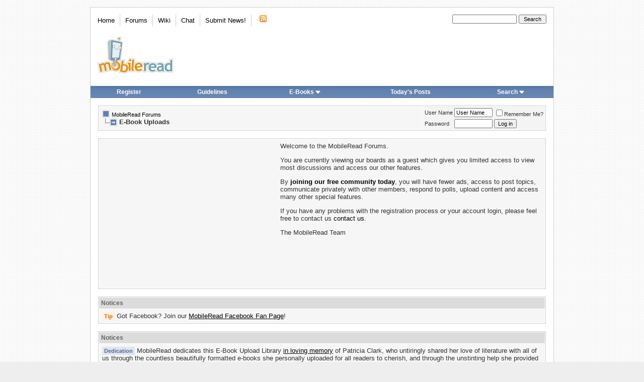

--- FILE ---
content_type: text/html; charset=ISO-8859-1
request_url: https://www.mobileread.com/forums/ebooks.php?s=daad8fea03f4a91f378f3bede7c503ed&do=getall&order=asc&sort=dateline&page=1188
body_size: 13219
content:
<!DOCTYPE html PUBLIC "-//W3C//DTD XHTML 1.0 Transitional//EN" "http://www.w3.org/TR/xhtml1/DTD/xhtml1-transitional.dtd">
<html dir="ltr" lang="en">
<head>
	<title>MobileRead Forums - E-Book Uploads</title>
<meta http-equiv="Content-Type" content="text/html; charset=ISO-8859-1" />
<link rel="publisher" href="https://plus.google.com/+mobileread" />

<meta name="keywords" content="MobileRead, ebooks, e-books, ebook, e-books, electronic books, free ebooks, e-book forum, Sony Portable Reader, Sony Reader, Sony PRS, PRS505, PRS-505, Sony Reader Forum, Amazon Kindle, Kindle, Amazon Kindle Forum, iLiad, iRex iLiad, iRex iLiad Forum, Bookeen, Cybook Bookeen, Jinke, HanLin, EInk, E-Ink, E-Paper, EPaper, PVI, PDF Viewer, Mobipocket, Adobe, MS Reader, DRM" />
<meta name="description" content="MobileRead - the resource for mobile geeks seeking information and advice for keeping their gadgets happy." />


<!-- CSS Stylesheet -->

<style type="text/css">@import url("https://www2.mobileread.com/c/vbulletin_css/style-1614546324-17.css");</style>

<link rel="stylesheet" type="text/css" href="https://www2.mobileread.com/c/vbulletin_important.css?v=385" />


<!-- / CSS Stylesheet -->

<script type="text/javascript" src="https://ajax.googleapis.com/ajax/libs/yui/2.9.0/build/yahoo-dom-event/yahoo-dom-event.js?v=385" integrity="sha256-NOS+kuxbCA+ohh7DGreL9juq07IkK1l1o43o0oB4V6o=" crossorigin="anonymous"></script>
<script type="text/javascript" src="https://ajax.googleapis.com/ajax/libs/yui/2.9.0/build/connection/connection-min.js?v=385" integrity="sha256-wSh638HGdh3LQiHjQhE5gb/PYGfg9lrb9BdnT16D2k0=" crossorigin="anonymous"></script>

<script type="text/javascript">
<!--
var SESSIONURL = "s=b41e5f0f4fdb9d480ef07c43690dc904&";
var SECURITYTOKEN = "guest";
var IMGDIR_MISC = "https://www2.mobileread.com/i/mr/misc";
var vb_disable_ajax = parseInt("0", 10);
// -->
</script>
<script type="text/javascript" src="https://www2.mobileread.com/c/vbulletin_global.js?v=385"></script>
<script type="text/javascript" src="https://www2.mobileread.com/c/vbulletin_menu.js?v=385"></script>


<link rel="alternate" type="application/rss+xml" title="MobileRead Forums RSS Feed" href="https://www.mobileread.com/feeds/front.xml" />


<link rel="shortcut icon" type="image/x-icon" href="https://www2.mobileread.com/i/favicon.ico" />
<link rel="search" type="application/opensearchdescription+xml" href="https://www.mobileread.com/static/search.xml" title="MobileRead" />









<link rel="alternate" type="application/rss+xml" title="MobileRead Latest E-Books" href="https://www.mobileread.com/feeds/ebooks.xml" />
</head>
<body>
<!-- content table -->

<div id="container" class="tborder" style="width: 920px;">
	<div class="header_container">
		<div class="header">
			<a name="top"></a>
			<!-- logo -->
			<a href="https://www.mobileread.com?s=b41e5f0f4fdb9d480ef07c43690dc904"><img id="logo_image" width="150" height="73" border="0" alt="MobileRead Forums" src="https://www2.mobileread.com/i/mr/misc/logo.png" title="MobileRead Forums"/></a>
			<!-- /logo -->

			<!-- topnav -->
			<ul class="top_menu_left">
				<li class="first"><a href="https://www.mobileread.com">Home</a></li><li><a href="https://www.mobileread.com/forums/">Forums</a></li><li><a href="https://wiki.mobileread.com">Wiki</a></li><li><a href="https://irc.mr.gd/">Chat</a></li><li><a href="sendmessage.php?s=b41e5f0f4fdb9d480ef07c43690dc904??s=b41e5f0f4fdb9d480ef07c43690dc904">Submit News!</a></li>

				<li class="last"><a href="https://www.mobileread.com/feeds/front.xml"><img src="https://www2.mobileread.com/i/mr/misc/rss.gif" border="0" width="18" height="16" alt="MobileRead RSS Feed" /></a></li>

			</ul>

			<ul class="top_menu_right">
			<li>
				<form action="search.php" method="post">
				<input type="hidden" name="do" value="process" />
				<input type="hidden" name="showposts" value="0" />
				<input type="hidden" name="childforums" value="1" />
				<input type="hidden" name="securitytoken" value="guest" />
				<input type="hidden" name="s" value="" />
				<input type="text" class="button" name="query" size="20" style="width:120px" />
				<input name="search" value="Search" type="submit" class="button" style="width: 5em;" />
				</form>
			</li>
			</ul>
			<!-- /topnav -->
		</div>

		<!-- nav buttons bar -->
		<table cellpadding="0" cellspacing="0" border="0" width="100%" align="center" style="height:24px;">
		<tr align="center">
			
			
				<td class="vbmenu_control"><a href="register.php?s=b41e5f0f4fdb9d480ef07c43690dc904" rel="nofollow">Register</a></td>
				<td class="vbmenu_control"><a href="faq.php?s=b41e5f0f4fdb9d480ef07c43690dc904&amp;faq=vb_faq#faq_posting_guidelines" rel="nofollow">Guidelines</a></td>
			
			
			
				<td class="vbmenu_control"><a id="navbar_ebooks" href="ebooks.php??s=b41e5f0f4fdb9d480ef07c43690dc904order=desc&amp;sort=dateline">E-Books</a> <script type="text/javascript"> vbmenu_register("navbar_ebooks"); </script></td>
				
					
					<td class="vbmenu_control"><a href="search.php?s=b41e5f0f4fdb9d480ef07c43690dc904&amp;do=getdaily" accesskey="2">Today's Posts</a></td>
					
					<td class="vbmenu_control"><a id="navbar_search" href="search.php?s=b41e5f0f4fdb9d480ef07c43690dc904" accesskey="4" rel="nofollow">Search</a> <script type="text/javascript"> vbmenu_register("navbar_search"); </script></td>
				
			    
			    
			
			
			
			</tr>
		</table>
		<br />
		<!-- / nav buttons bar -->
	</div>




<!-- open content container -->

<div align="center">
	<div class="page" style="width:920px; text-align:left">
		<div style="padding:0px 15px 0px 15px" align="left">


<!-- breadcrumb, login, pm info -->
<table class="tborder" cellpadding="6" cellspacing="1" border="0" width="100%" align="center">
<tr>
	<td class="alt1" width="100%">
		
			<table cellpadding="0" cellspacing="0" border="0">
			<tr valign="bottom">
				<td><a href="#" onclick="history.back(1); return false;"><img src="https://www2.mobileread.com/i/mr/misc/navbits_start.gif" alt="Go Back" border="0" /></a></td>
				<td>&nbsp;</td>
				<td width="100%"><span class="navbar"><a href="index.php?s=b41e5f0f4fdb9d480ef07c43690dc904" accesskey="1">MobileRead Forums</a></span> </td>
			</tr>
			<tr>
				<td class="navbar" style="font-size:10pt; padding-top:1px" colspan="3"><a href="/forums/ebooks.php?s=daad8fea03f4a91f378f3bede7c503ed&amp;do=getall&amp;order=asc&amp;sort=dateline&amp;page=1188"><img class="inlineimg" src="https://www2.mobileread.com/i/mr/misc/navbits_finallink_ltr.gif" alt="Reload this Page" border="0" /></a> <strong>
	E-Book Uploads

</strong></td>
			</tr>
			</table>
		
	</td>

	<td class="alt2" nowrap="nowrap" style="padding:0px">
		<!-- login form -->
		<form action="login.php?do=login" method="post" onsubmit="md5hash(vb_login_password, vb_login_md5password, vb_login_md5password_utf, 0)">
		<script type="text/javascript" src="https://www2.mobileread.com/c/vbulletin_md5.js?v=385"></script>
		<table cellpadding="0" cellspacing="3" border="0">
		<tr>
			<td class="smallfont" style="white-space: nowrap;"><label for="navbar_username">User Name</label></td>
			<td><input type="text" class="bginput" style="font-size: 11px" name="vb_login_username" id="navbar_username" size="10" accesskey="u" tabindex="101" value="User Name" onfocus="if (this.value == 'User Name') this.value = '';" /></td>
			<td class="smallfont" nowrap="nowrap"><label for="cb_cookieuser_navbar"><input type="checkbox" name="cookieuser" value="1" tabindex="103" id="cb_cookieuser_navbar" accesskey="c" />Remember Me?</label></td>
		</tr>
		<tr>
			<td class="smallfont"><label for="navbar_password">Password</label></td>
			<td><input type="password" class="bginput" style="font-size: 11px" name="vb_login_password" id="navbar_password" size="10" tabindex="102" /></td>
			<td><input type="submit" class="button" value="Log in" tabindex="104" title="Enter your username and password in the boxes provided to login, or click the 'register' button to create a profile for yourself." accesskey="s" /></td>
		</tr>
		</table>
		<input type="hidden" name="s" value="b41e5f0f4fdb9d480ef07c43690dc904" />
		<input type="hidden" name="securitytoken" value="guest" />
		<input type="hidden" name="do" value="login" />
		<input type="hidden" name="vb_login_md5password" />
		<input type="hidden" name="vb_login_md5password_utf" />
		</form>
		<!-- / login form -->
	</td>

</tr>
</table>
<!-- / breadcrumb, login, pm info -->

<br />

<!-- google_ad_section_start(weight=ignore) -->


	
	
	
	
		<!-- guest welcome message -->
		<table class="tborder guest_notice" cellpadding="6" cellspacing="1" border="0" width="100%" align="center">
		<tr> 
			<td class="alt1">


				<div style='width:336px; height:280px; float: left; margin: 0px 14px 4px 4px;'>
				<script async src="//pagead2.googlesyndication.com/pagead/js/adsbygoogle.js"></script>
				<!-- MR_Forums_ATF_Welcome_l -->
				<ins class="adsbygoogle"
				     style="display:inline-block;width:336px;height:280px"
				     data-ad-client="ca-pub-0096032782368541"
				     data-ad-slot="6449231754"></ins>
				<script>
				(adsbygoogle = window.adsbygoogle || []).push({});
				</script>
				</div>

				Welcome to the MobileRead Forums. <p>You are currently viewing our boards as a guest which gives you limited access to view most discussions and access our other features.</p><p>By <a href="register.php?s=b41e5f0f4fdb9d480ef07c43690dc904&amp;"><strong>joining our free community today</strong></a>, you will have fewer ads, access to post topics, communicate privately with other members, respond to polls, upload content and access many other special features.</p><p>If you have any problems with the registration process or your account login, please feel free to contact us <a href="sendmessage.phps=b41e5f0f4fdb9d480ef07c43690dc904&amp;">contact us</a>.</p><p>The MobileRead Team</p>		
			</td>
		</tr>
		</table>
		<br />
		<!-- / guest welcome message -->
	
	


<!-- google_ad_section_end -->	


<form action="profile.php?do=dismissnotice" method="post" id="notices">
<input type="hidden" name="do" value="dismissnotice" />
<input type="hidden" name="securitytoken" value="guest" />
<input type="hidden" id="dismiss_notice_hidden" name="dismiss_noticeid" value="" />
<input type="hidden" name="url" value="/forums/ebooks.php?do=getall&amp;order=asc&amp;sort=dateline&amp;page=1188" />
	<table class="tborder" cellpadding="6" cellspacing="1" border="0" width="100%" align="center">
	<tr>
		<td class="thead">Notices</td>
	</tr>
	<tr>
		<td class="alt1">
			<div class="navbar_notice" id="navbar_notice_12">
	<span class="prefix clementine">Tip</span> Got Facebook? Join our <a style="text-decoration: underline;" href="http://www.facebook.com/mobileread">MobileRead Facebook Fan Page</a>!
</div>
		</td>
	</tr>
	</table>
	<br />
</form>





<!-- NAVBAR POPUP MENUS -->

	

	<div class="vbmenu_popup" id="navbar_ebooks_menu" style="display:none;margin-top:3px">
		<table cellpadding="4" cellspacing="1" border="0">
		<tr><td class="thead">Latest Uploads</td></tr>
		<tr><td class="vbmenu_option"><a href="ebooks.php?order=desc&amp;sort=dateline">Browse Latest Uploads</a></td></tr>
		<tr><td class="vbmenu_option"><a href="https://www.mobileread.com/feeds/ebooks.xml">Latest Uploads (Feed)</a></td></tr>
		<tr><td class="vbmenu_option"><a href="https://www.mobileread.com/mobiguide">Kindle Download Guide</a></td></tr>
		<tr><td class="thead">Formats</td></tr>
		<tr><td class="vbmenu_option"><a href="ebooks.php?forumid=128">Kindle (MOBI)</a></td></tr>
		<tr><td class="vbmenu_option"><a href="ebooks.php?forumid=126">Sony BBeB (LRF)</a></td></tr>
		<tr><td class="vbmenu_option"><a href="ebooks.php?forumid=130">ePub (EPUB)</a></td></tr>
		<tr><td class="vbmenu_option"><a href="ebooks.php?forumid=153">eBookwise (IMP)</a></td></tr>
		<tr><td class="vbmenu_option"><a href="ebooks.php?forumid=138">Miscellaneous</a></td></tr>
		</table>
	</div>

	
	<!-- header quick search form -->
	<div class="vbmenu_popup" id="navbar_search_menu" style="display:none;margin-top:3px" align="left">
		<table cellpadding="4" cellspacing="1" border="0">
		<tr>
			<td class="thead">Search Forums</td>
		</tr>
		<tr>
			<td class="vbmenu_option" title="nohilite">
				<form action="search.php?do=process" method="post">

					<input type="hidden" name="do" value="process" />
					<input type="hidden" name="quicksearch" value="1" />
					<input type="hidden" name="childforums" value="1" />
					<input type="hidden" name="exactname" value="1" />
					<input type="hidden" name="s" value="b41e5f0f4fdb9d480ef07c43690dc904" />
					<input type="hidden" name="securitytoken" value="guest" />
					<input type="text" class="bginput" name="query" size="25" tabindex="1001" />
					<input type="submit" class="button" value="Go" tabindex="1004" />
					<div style="margin-top:6px">
						<label for="rb_nb_sp0"><input type="radio" name="showposts" value="0" id="rb_nb_sp0" tabindex="1002" checked="checked" />Show Threads</label>
						&nbsp;
						<label for="rb_nb_sp1"><input type="radio" name="showposts" value="1" id="rb_nb_sp1" tabindex="1003" />Show Posts</label>
					</div>
				</form>
			</td>
		</tr>

		
		<tr>
			<td class="vbmenu_option"><a href="search.php?s=b41e5f0f4fdb9d480ef07c43690dc904" accesskey="4" rel="nofollow">Advanced Search</a></td>
		</tr>
		
<tr>
        <td class="vbmenu_option">
                <a href="asearch.php" rel="nofollow">Attachment Search</a>
        </td>
</tr>

		</table>
	</div>
	<!-- / header quick search form -->
	

	
<!-- / NAVBAR POPUP MENUS -->

<!-- PAGENAV POPUP -->
	<div class="vbmenu_popup" id="navbar_posts_menu" style="display:none;margin-top:3px">
		<table cellpadding="4" cellspacing="1" border="0">
		<tr><td class="thead">Find New Posts</td></tr>
		<tr><td class="vbmenu_option"><a href="search.php?s=b41e5f0f4fdb9d480ef07c43690dc904&amp;do=getnew" accesskey="2">All New Posts</a></td></tr>
		<tr><td class="vbmenu_option"><a href="search.php?s=b41e5f0f4fdb9d480ef07c43690dc904&amp;do=getnew&amp;exclude=126,128,130,138,153" accesskey="2">- w/o E-Book Uploads</a></td></tr>
		<tr><td class="vbmenu_option"><a href="search.php?s=b41e5f0f4fdb9d480ef07c43690dc904&amp;do=getdaily&amp;days=1">Last 24 Hours</a></td></tr>
		<tr><td class="vbmenu_option"><a href="search.php?s=b41e5f0f4fdb9d480ef07c43690dc904&amp;do=getdaily&amp;days=2">Last 2 Days</a></td></tr>
		<tr><td class="vbmenu_option"><a href="search.php?s=b41e5f0f4fdb9d480ef07c43690dc904&amp;do=getdaily&amp;days=5">Last 5 Days</a></td></tr>
		<tr><td class="vbmenu_option"><a href="search.php?s=b41e5f0f4fdb9d480ef07c43690dc904&amp;do=finduser&userid=0">Your Posts</a></td></tr>
		
		</table>
	</div>
	
	<div class="vbmenu_popup" id="pagenav_menu" style="display:none">
		<table cellpadding="4" cellspacing="1" border="0">
		<tr>
			<td class="thead" nowrap="nowrap">Go to Page...</td>
		</tr>
		<tr>
			<td class="vbmenu_option" title="nohilite">
			<form action="index.php" method="get" onsubmit="return this.gotopage()" id="pagenav_form">
				<input type="text" class="bginput" id="pagenav_itxt" style="font-size:11px" size="4" />
				<input type="button" class="button" id="pagenav_ibtn" value="Go" />
			</form>
			</td>
		</tr>
		</table>
	</div>
<!-- / PAGENAV POPUP -->





    
    
    



<table class="tborder" cellpadding="6" cellspacing="1" border="0" width="100%" align="center">
<tr>
	<td class="thead">Notices</td>
</tr>
<tr>
	<td class="alt1">
		<div class="navbar_notice" id="navbar_notice_22">
		<span class="prefix waikawagray">Dedication</span>  MobileRead dedicates this E-Book Upload Library <a style="text-decoration: underline;" href="https://www.mobileread.com/forums/showthread.php?t=97518">in loving memory</a> of Patricia Clark, who untiringly shared her love of literature with all of us through the countless beautifully formatted e-books she personally uploaded for all readers to cherish, and through the unstinting help she provided to all who joined with her in this endeavor.
		</div>
	</td>
</tr>
</table>
<br />


<table class="tborder" cellpadding="6" cellspacing="1" border="0" width="100%" align="center">
<tr align="center">
	
<td class="alt2" width="3%"><a href="ebooks.php?s=b41e5f0f4fdb9d480ef07c43690dc904&amp;ltr=%23&amp;pp=0&amp;genreid=&amp;sort=dateline&amp;order=asc&amp;forumid=0">#</a></td>


<td class="alt2" width="3%"><a href="ebooks.php?s=b41e5f0f4fdb9d480ef07c43690dc904&amp;ltr=A&amp;pp=0&amp;genreid=&amp;sort=dateline&amp;order=asc&amp;forumid=0">A</a></td>


<td class="alt2" width="3%"><a href="ebooks.php?s=b41e5f0f4fdb9d480ef07c43690dc904&amp;ltr=B&amp;pp=0&amp;genreid=&amp;sort=dateline&amp;order=asc&amp;forumid=0">B</a></td>


<td class="alt2" width="3%"><a href="ebooks.php?s=b41e5f0f4fdb9d480ef07c43690dc904&amp;ltr=C&amp;pp=0&amp;genreid=&amp;sort=dateline&amp;order=asc&amp;forumid=0">C</a></td>


<td class="alt2" width="3%"><a href="ebooks.php?s=b41e5f0f4fdb9d480ef07c43690dc904&amp;ltr=D&amp;pp=0&amp;genreid=&amp;sort=dateline&amp;order=asc&amp;forumid=0">D</a></td>


<td class="alt2" width="3%"><a href="ebooks.php?s=b41e5f0f4fdb9d480ef07c43690dc904&amp;ltr=E&amp;pp=0&amp;genreid=&amp;sort=dateline&amp;order=asc&amp;forumid=0">E</a></td>


<td class="alt2" width="3%"><a href="ebooks.php?s=b41e5f0f4fdb9d480ef07c43690dc904&amp;ltr=F&amp;pp=0&amp;genreid=&amp;sort=dateline&amp;order=asc&amp;forumid=0">F</a></td>


<td class="alt2" width="3%"><a href="ebooks.php?s=b41e5f0f4fdb9d480ef07c43690dc904&amp;ltr=G&amp;pp=0&amp;genreid=&amp;sort=dateline&amp;order=asc&amp;forumid=0">G</a></td>


<td class="alt2" width="3%"><a href="ebooks.php?s=b41e5f0f4fdb9d480ef07c43690dc904&amp;ltr=H&amp;pp=0&amp;genreid=&amp;sort=dateline&amp;order=asc&amp;forumid=0">H</a></td>


<td class="alt2" width="3%"><a href="ebooks.php?s=b41e5f0f4fdb9d480ef07c43690dc904&amp;ltr=I&amp;pp=0&amp;genreid=&amp;sort=dateline&amp;order=asc&amp;forumid=0">I</a></td>


<td class="alt2" width="3%"><a href="ebooks.php?s=b41e5f0f4fdb9d480ef07c43690dc904&amp;ltr=J&amp;pp=0&amp;genreid=&amp;sort=dateline&amp;order=asc&amp;forumid=0">J</a></td>


<td class="alt2" width="3%"><a href="ebooks.php?s=b41e5f0f4fdb9d480ef07c43690dc904&amp;ltr=K&amp;pp=0&amp;genreid=&amp;sort=dateline&amp;order=asc&amp;forumid=0">K</a></td>


<td class="alt2" width="3%"><a href="ebooks.php?s=b41e5f0f4fdb9d480ef07c43690dc904&amp;ltr=L&amp;pp=0&amp;genreid=&amp;sort=dateline&amp;order=asc&amp;forumid=0">L</a></td>


<td class="alt2" width="3%"><a href="ebooks.php?s=b41e5f0f4fdb9d480ef07c43690dc904&amp;ltr=M&amp;pp=0&amp;genreid=&amp;sort=dateline&amp;order=asc&amp;forumid=0">M</a></td>


<td class="alt2" width="3%"><a href="ebooks.php?s=b41e5f0f4fdb9d480ef07c43690dc904&amp;ltr=N&amp;pp=0&amp;genreid=&amp;sort=dateline&amp;order=asc&amp;forumid=0">N</a></td>


<td class="alt2" width="3%"><a href="ebooks.php?s=b41e5f0f4fdb9d480ef07c43690dc904&amp;ltr=O&amp;pp=0&amp;genreid=&amp;sort=dateline&amp;order=asc&amp;forumid=0">O</a></td>


<td class="alt2" width="3%"><a href="ebooks.php?s=b41e5f0f4fdb9d480ef07c43690dc904&amp;ltr=P&amp;pp=0&amp;genreid=&amp;sort=dateline&amp;order=asc&amp;forumid=0">P</a></td>


<td class="alt2" width="3%"><a href="ebooks.php?s=b41e5f0f4fdb9d480ef07c43690dc904&amp;ltr=Q&amp;pp=0&amp;genreid=&amp;sort=dateline&amp;order=asc&amp;forumid=0">Q</a></td>


<td class="alt2" width="3%"><a href="ebooks.php?s=b41e5f0f4fdb9d480ef07c43690dc904&amp;ltr=R&amp;pp=0&amp;genreid=&amp;sort=dateline&amp;order=asc&amp;forumid=0">R</a></td>


<td class="alt2" width="3%"><a href="ebooks.php?s=b41e5f0f4fdb9d480ef07c43690dc904&amp;ltr=S&amp;pp=0&amp;genreid=&amp;sort=dateline&amp;order=asc&amp;forumid=0">S</a></td>


<td class="alt2" width="3%"><a href="ebooks.php?s=b41e5f0f4fdb9d480ef07c43690dc904&amp;ltr=T&amp;pp=0&amp;genreid=&amp;sort=dateline&amp;order=asc&amp;forumid=0">T</a></td>


<td class="alt2" width="3%"><a href="ebooks.php?s=b41e5f0f4fdb9d480ef07c43690dc904&amp;ltr=U&amp;pp=0&amp;genreid=&amp;sort=dateline&amp;order=asc&amp;forumid=0">U</a></td>


<td class="alt2" width="3%"><a href="ebooks.php?s=b41e5f0f4fdb9d480ef07c43690dc904&amp;ltr=V&amp;pp=0&amp;genreid=&amp;sort=dateline&amp;order=asc&amp;forumid=0">V</a></td>


<td class="alt2" width="3%"><a href="ebooks.php?s=b41e5f0f4fdb9d480ef07c43690dc904&amp;ltr=W&amp;pp=0&amp;genreid=&amp;sort=dateline&amp;order=asc&amp;forumid=0">W</a></td>


<td class="alt2" width="3%"><a href="ebooks.php?s=b41e5f0f4fdb9d480ef07c43690dc904&amp;ltr=X&amp;pp=0&amp;genreid=&amp;sort=dateline&amp;order=asc&amp;forumid=0">X</a></td>


<td class="alt2" width="3%"><a href="ebooks.php?s=b41e5f0f4fdb9d480ef07c43690dc904&amp;ltr=Y&amp;pp=0&amp;genreid=&amp;sort=dateline&amp;order=asc&amp;forumid=0">Y</a></td>


<td class="alt2" width="3%"><a href="ebooks.php?s=b41e5f0f4fdb9d480ef07c43690dc904&amp;ltr=Z&amp;pp=0&amp;genreid=&amp;sort=dateline&amp;order=asc&amp;forumid=0">Z</a></td>


<td class="alt2" width="3%"><a href="ebooks.php?s=b41e5f0f4fdb9d480ef07c43690dc904&amp;ltr=ALL&amp;pp=0&amp;genreid=&amp;sort=dateline&amp;order=asc&amp;forumid=0">ALL</a></td>


</tr>
</table>


<!-- ebooks quick search form -->
<div class="vbmenu_popup" id="ebooklist_search_menu" style="display:none">
<form action="ebooks.php" method="post">
	<table cellpadding="4" cellspacing="1" border="0">
	<tr>
		<td class="thead">Search E-Books</td>
	</tr>
	<tr>
		<td class="vbmenu_option" title="nohilite">
			<input type="hidden" name="s" value="b41e5f0f4fdb9d480ef07c43690dc904" />
			<input type="hidden" name="securitytoken" value="guest" />
			<input type="hidden" name="do" value="getall" />
			<input type="text" class="bginput" name="atitle" size="20" value="" title="E-Book Title or Author" /><input type="submit" class="button" value="Go"  />
		</td>
	</tr>
	</table>
</form>
</div>
<!-- / ebooks quick search form -->


<p align="right" class="smallfont"><strong>Full List: </strong> <a href="https://www.mobileread.com/forums/ebooks.php?do=getlist&type=html">HTML</a> | <a href="https://www.mobileread.com/forums/ebooks.php?do=getlist&type=txt">TXT</a></p>


		</div>
	</div>
</div>

<!-- / close content container -->
<!-- open content container -->

<div align="center">
	<div class="page" style="width:920px; text-align:left">
		<div style="padding:0px 15px 0px 15px" align="left">


<table cellpadding="0" cellspacing="0" border="0" width="100%" style="margin-bottom:3px">

<tr valign="bottom">
	<td class="smallfont" align="left">
		<table cellpadding="0" cellspacing="0" border="0">
		<tr>
			<td>
			<div class="smallfont" style="text-align:left; white-space:nowrap">
				<form action="ebooks.php" method="get">
				<input type="hidden" name="s" value="b41e5f0f4fdb9d480ef07c43690dc904" />
				<input type="hidden" name="sort" value="dateline" />
				<input type="hidden" name="order" value="asc" />
				<input type="hidden" name="page" value="1188" />
				<input type="hidden" name="ltr" value="" />
				<strong>Format</strong>
				<select name="f" onchange="this.form.submit();">
				<option value="" selected="selected">ALL</option>
<option value="128" >Kindle Formats</option>
<option value="126" >Sony BBeB</option>
<option value="130" >ePub</option>
<option value="153" >eBookwise</option>
<option value="138" >Misc</option>

				</select>&nbsp;
				<strong>Genre</strong>
				<select name="genreid" onchange="this.form.submit();">
					<option value="" selected="selected">ALL</option>
					<option value="action" class="" >Action</option>
<option value="biography" class="" >Biography</option>
<option value="children" class="" >Children</option>
<option value="CollectedWorks" class="" >Collected Works</option>
<option value="Essays" class="" >Essays</option>
<option value="fantasy" class="" >Fantasy</option>
<option value="government" class="" >Government</option>
<option value="historical_fiction" class="" >Historical Fiction</option>
<option value="history" class="" >History</option>
<option value="horror" class="" >Horror</option>
<option value="Humor" class="" >Humor</option>
<option value="other_fiction" class="" >Other Fiction</option>
<option value="other_nonfiction" class="" >Other Non-Fiction</option>
<option value="mystery" class="" >Mystery and Crime</option>
<option value="philosophy" class="" >Philosophy</option>
<option value="poetry" class="" >Poetry</option>
<option value="reference" class="" >Reference</option>
<option value="romance" class="" >Romance</option>
<option value="sff" class="" >Science Fiction</option>
<option value="shortfiction" class="" >Short Fiction</option>
<option value="spiritual" class="" >Spiritual</option>
<option value="western" class="" >Western</option>
<option value="youngadult" class="" >Young Adult</option>

				</select> <input type="submit" class="button" value="Go"  />
				</form>
			</div>
			</td>
		</tr>		
		</table>
	</td>

	
	<td align="right"><div class="pagenav" align="right">
<table class="tborder" cellpadding="3" cellspacing="1" border="0">
<tr>
	<td class="vbmenu_control" style="font-weight:normal">Page 1188 of 1251</td>
	<td class="alt1" nowrap="nowrap"><a rel="start" class="smallfont" href="ebooks.php?s=b41e5f0f4fdb9d480ef07c43690dc904&amp;do=getall&amp;order=asc&amp;sort=dateline" title="First Page - Results 1 to 30 of 37,510"><strong>&laquo;</strong> First</a></td>
	<td class="alt1"><a rel="prev" class="smallfont" href="ebooks.php?s=b41e5f0f4fdb9d480ef07c43690dc904&amp;do=getall&amp;order=asc&amp;sort=dateline&amp;page=1187" title="Prev Page - Results 35,581 to 35,610 of 37,510">&lt;</a></td>
	<td class="alt1"><a class="smallfont" href="ebooks.php?s=b41e5f0f4fdb9d480ef07c43690dc904&amp;do=getall&amp;order=asc&amp;sort=dateline&amp;page=1184" title="Show results 35,491 to 35,520 of 37,510">1184</a></td><td class="alt1"><a class="smallfont" href="ebooks.php?s=b41e5f0f4fdb9d480ef07c43690dc904&amp;do=getall&amp;order=asc&amp;sort=dateline&amp;page=1185" title="Show results 35,521 to 35,550 of 37,510">1185</a></td><td class="alt1"><a class="smallfont" href="ebooks.php?s=b41e5f0f4fdb9d480ef07c43690dc904&amp;do=getall&amp;order=asc&amp;sort=dateline&amp;page=1186" title="Show results 35,551 to 35,580 of 37,510">1186</a></td><td class="alt1"><a class="smallfont" href="ebooks.php?s=b41e5f0f4fdb9d480ef07c43690dc904&amp;do=getall&amp;order=asc&amp;sort=dateline&amp;page=1187" title="Show results 35,581 to 35,610 of 37,510">1187</a></td>	<td class="alt2"><span class="smallfont" title="Showing results 35,611 to 35,640 of 37,510"><strong>1188</strong></span></td>
 <td class="alt1"><a class="smallfont" href="ebooks.php?s=b41e5f0f4fdb9d480ef07c43690dc904&amp;do=getall&amp;order=asc&amp;sort=dateline&amp;page=1189" title="Show results 35,641 to 35,670 of 37,510">1189</a></td><td class="alt1"><a class="smallfont" href="ebooks.php?s=b41e5f0f4fdb9d480ef07c43690dc904&amp;do=getall&amp;order=asc&amp;sort=dateline&amp;page=1190" title="Show results 35,671 to 35,700 of 37,510">1190</a></td><td class="alt1"><a class="smallfont" href="ebooks.php?s=b41e5f0f4fdb9d480ef07c43690dc904&amp;do=getall&amp;order=asc&amp;sort=dateline&amp;page=1191" title="Show results 35,701 to 35,730 of 37,510">1191</a></td><td class="alt1"><a class="smallfont" href="ebooks.php?s=b41e5f0f4fdb9d480ef07c43690dc904&amp;do=getall&amp;order=asc&amp;sort=dateline&amp;page=1192" title="Show results 35,731 to 35,760 of 37,510">1192</a></td>
	<td class="alt1"><a rel="next" class="smallfont" href="ebooks.php?s=b41e5f0f4fdb9d480ef07c43690dc904&amp;do=getall&amp;order=asc&amp;sort=dateline&amp;page=1189" title="Next Page - Results 35,641 to 35,670 of 37,510">&gt;</a></td>
	<td class="alt1" nowrap="nowrap"><a class="smallfont" href="ebooks.php?s=b41e5f0f4fdb9d480ef07c43690dc904&amp;do=getall&amp;order=asc&amp;sort=dateline&amp;page=1251" title="Last Page - Results 37,501 to 37,510 of 37,510">Last <strong>&raquo;</strong></a></td>
	<td class="vbmenu_control" title="ebooks.php?s=b41e5f0f4fdb9d480ef07c43690dc904&amp;do=getall&amp;order=asc&amp;sort=dateline"><a name="PageNav"></a></td>
</tr>
</table>
</div></td>


</tr>
</table>

<table class="tborder" cellpadding="6" cellspacing="1" border="0" width="100%" align="center" style="border-bottom-width:0px">
<tr>
	<td class="tcat" width="100%">
		<span class="smallfont" style="float:right">
			Showing results 35611 to 35640 of 37510
		-
			Search took <strong>0.21</strong> seconds.
		</span>	
		E-Book Uploads
	</td>
	<td class="vbmenu_control" id="ebooklist_search"><a href="#">Search E-Books</a> <script type="text/javascript"> vbmenu_register("ebooklist_search"); </script></td>
</tr>
</table>

<table class="tborder ebooklist" cellpadding="6" cellspacing="1" border="0" width="100%" align="center">
<tr align="center">
	<td class="thead" align="left" nowrap="nowrap"><a href="ebooks.php?s=b41e5f0f4fdb9d480ef07c43690dc904&amp;&amp;order=ASC&amp;sort=ebook&amp;pp=30&amp;genreid=&amp;ltr=">Author / E-Book</a> </td>
	<td class="thead"><a href="ebooks.php?s=b41e5f0f4fdb9d480ef07c43690dc904&amp;&amp;order=ASC&amp;sort=genre&amp;pp=30&amp;genreid=&amp;ltr=">Genre</a> </td>
	<td class="thead"><a href="ebooks.php?s=b41e5f0f4fdb9d480ef07c43690dc904&amp;&amp;order=ASC&amp;sort=format&amp;pp=30&amp;genreid=&amp;ltr=">Format</a> </td>
	<td class="thead"><a href="ebooks.php?s=b41e5f0f4fdb9d480ef07c43690dc904&amp;&amp;order=ASC&amp;sort=uploader&amp;pp=30&amp;genreid=&amp;ltr=">Uploader</a> </td>
	<td class="thead"><a href="ebooks.php?s=b41e5f0f4fdb9d480ef07c43690dc904&amp;&amp;order=DESC&amp;sort=dateline&amp;pp=30&amp;genreid=&amp;ltr=">Date Posted</a> <a href="ebooks.php?s=b41e5f0f4fdb9d480ef07c43690dc904&amp;&amp;order=desc&amp;sort=dateline&amp;pp=30&amp;page=1188" rel="nofollow"><img class="inlineimg" src="https://www2.mobileread.com/i/mr/buttons/sortdesc.gif" alt="Reverse Sort Order" border="0" /></a></td>
	<td class="thead"><a href="ebooks.php?s=b41e5f0f4fdb9d480ef07c43690dc904&amp;&amp;order=DESC&amp;sort=replies&amp;pp=30&amp;genreid=&amp;ltr=">Replies</a> </td>
	<td class="thead"><a href="ebooks.php?s=b41e5f0f4fdb9d480ef07c43690dc904&amp;&amp;order=DESC&amp;sort=views&amp;pp=30&amp;genreid=&amp;ltr=">Views</a> </td>
</tr>
<tr align="center">
	<td class="alt1Active" align="left"><span style="float:right"><a href="#" onclick="attachments(353009); return false"> <img class="inlineimg" src="https://www2.mobileread.com/i/mr/misc/paperclip.gif" border="0" alt="2 Attachment(s)" /></span><a href="showthread.php?s=b41e5f0f4fdb9d480ef07c43690dc904&amp;t=353009">Various: Past Masters 121, v1, 27 March 2023</a>
	</td>
	<td class="alt2" nowrap="nowrap"><span class="prefix guardsmanred">Short Fiction</span></td>
	<td class="alt1">EPUB</td>
	<td class="alt2">Pulpmeister</td>
	<td class="alt1">03-27-2023</td>
	<td class="alt2">0</td>
	<td class="alt1">1120</td>
</tr><tr align="center">
	<td class="alt1Active" align="left"><span style="float:right"><a href="#" onclick="attachments(353010); return false"> <img class="inlineimg" src="https://www2.mobileread.com/i/mr/misc/paperclip.gif" border="0" alt="3 Attachment(s)" /></span><a href="showthread.php?s=b41e5f0f4fdb9d480ef07c43690dc904&amp;t=353010">Various: Past Masters 121, v1, 27 March 2023</a>
	</td>
	<td class="alt2" nowrap="nowrap"><span class="prefix guardsmanred">Short Fiction</span></td>
	<td class="alt1">MOBI</td>
	<td class="alt2">Pulpmeister</td>
	<td class="alt1">03-27-2023</td>
	<td class="alt2">0</td>
	<td class="alt1">1605</td>
</tr><tr align="center">
	<td class="alt1Active" align="left"><span style="float:right"><a href="#" onclick="attachments(353027); return false"> <img class="inlineimg" src="https://www2.mobileread.com/i/mr/misc/paperclip.gif" border="0" alt="4 Attachment(s)" /></span><a href="showthread.php?s=b41e5f0f4fdb9d480ef07c43690dc904&amp;t=353027">Various Authors: From the Vampire Archives. v1. 28 Mar. 2023</a>
	</td>
	<td class="alt2" nowrap="nowrap"><span class="prefix guardsmanred">Horror</span></td>
	<td class="alt1">EPUB</td>
	<td class="alt2">GrannyGrump</td>
	<td class="alt1">03-28-2023</td>
	<td class="alt2">0</td>
	<td class="alt1">4515</td>
</tr><tr align="center">
	<td class="alt1Active" align="left"><span style="float:right"><a href="#" onclick="attachments(353028); return false"> <img class="inlineimg" src="https://www2.mobileread.com/i/mr/misc/paperclip.gif" border="0" alt="4 Attachment(s)" /></span><a href="showthread.php?s=b41e5f0f4fdb9d480ef07c43690dc904&amp;t=353028">Various Authors: From the Vampire Archives. v1. 28 Mar. 2023</a>
	</td>
	<td class="alt2" nowrap="nowrap"><span class="prefix guardsmanred">Horror</span></td>
	<td class="alt1">MOBI</td>
	<td class="alt2">GrannyGrump</td>
	<td class="alt1">03-28-2023</td>
	<td class="alt2">0</td>
	<td class="alt1">5349</td>
</tr><tr align="center">
	<td class="alt1Active" align="left"><span style="float:right"><a href="#" onclick="attachments(353030); return false"> <img class="inlineimg" src="https://www2.mobileread.com/i/mr/misc/paperclip.gif" border="0" alt="2 Attachment(s)" /></span><a href="showthread.php?s=b41e5f0f4fdb9d480ef07c43690dc904&amp;t=353030">Ebers, Georg: Im blauen Hecht. V1 [German] 28.3.2023</a>
	</td>
	<td class="alt2" nowrap="nowrap"><span class="prefix guardsmanred">Historical Fiction</span></td>
	<td class="alt1">EPUB</td>
	<td class="alt2">brucewelch</td>
	<td class="alt1">03-28-2023</td>
	<td class="alt2">0</td>
	<td class="alt1">2462</td>
</tr><tr align="center">
	<td class="alt1Active" align="left"><span style="float:right"><a href="#" onclick="attachments(353038); return false"> <img class="inlineimg" src="https://www2.mobileread.com/i/mr/misc/paperclip.gif" border="0" alt="2 Attachment(s)" /></span><a href="showthread.php?s=b41e5f0f4fdb9d480ef07c43690dc904&amp;t=353038">Bazin, René: Das sterbende Land [German] V.1 28.03.2023</a>
	</td>
	<td class="alt2" nowrap="nowrap"><span class="prefix guardsmanred">Other Fiction</span></td>
	<td class="alt1">EPUB</td>
	<td class="alt2">Leonatus</td>
	<td class="alt1">03-28-2023</td>
	<td class="alt2">0</td>
	<td class="alt1">2000</td>
</tr><tr align="center">
	<td class="alt1Active" align="left"><span style="float:right"><a href="#" onclick="attachments(353078); return false"> <img class="inlineimg" src="https://www2.mobileread.com/i/mr/misc/paperclip.gif" border="0" alt="2 Attachment(s)" /></span><a href="showthread.php?s=b41e5f0f4fdb9d480ef07c43690dc904&amp;t=353078">Abelsen, Olaf K.: 29 - Die Robinsonklippe. V1.0 [German] 30.03.2023</a>
	</td>
	<td class="alt2" nowrap="nowrap"><span class="prefix guardsmanred">Action</span></td>
	<td class="alt1">EPUB</td>
	<td class="alt2">Zentaurus</td>
	<td class="alt1">03-30-2023</td>
	<td class="alt2">2</td>
	<td class="alt1">3170</td>
</tr><tr align="center">
	<td class="alt1Active" align="left"><span style="float:right"><a href="#" onclick="attachments(353089); return false"> <img class="inlineimg" src="https://www2.mobileread.com/i/mr/misc/paperclip.gif" border="0" alt="2 Attachment(s)" /></span><a href="showthread.php?s=b41e5f0f4fdb9d480ef07c43690dc904&amp;t=353089">Werner, E.: Der Egoist. V1 [German] 31.3.2023</a>
	</td>
	<td class="alt2" nowrap="nowrap"><span class="prefix guardsmanred">Other Fiction</span></td>
	<td class="alt1">EPUB</td>
	<td class="alt2">brucewelch</td>
	<td class="alt1">03-31-2023</td>
	<td class="alt2">0</td>
	<td class="alt1">1938</td>
</tr><tr align="center">
	<td class="alt1Active" align="left"><span style="float:right"><a href="#" onclick="attachments(353117); return false"> <img class="inlineimg" src="https://www2.mobileread.com/i/mr/misc/paperclip.gif" border="0" alt="1 Attachment(s)" /></span><a href="showthread.php?s=b41e5f0f4fdb9d480ef07c43690dc904&amp;t=353117">Rausch, Albert Heinrich: Sonette [german]. V1. 1.4.2023</a>
	</td>
	<td class="alt2" nowrap="nowrap"><span class="prefix guardsmanred">Poetry</span></td>
	<td class="alt1">EPUB</td>
	<td class="alt2">wilfriedk</td>
	<td class="alt1">04-01-2023</td>
	<td class="alt2">0</td>
	<td class="alt1">1959</td>
</tr><tr align="center">
	<td class="alt1Active" align="left"><span style="float:right"><a href="#" onclick="attachments(353137); return false"> <img class="inlineimg" src="https://www2.mobileread.com/i/mr/misc/paperclip.gif" border="0" alt="2 Attachment(s)" /></span><a href="showthread.php?s=b41e5f0f4fdb9d480ef07c43690dc904&amp;t=353137">Sand, George: Indiana [Danish] v1. 02 Apr 2023</a>
	</td>
	<td class="alt2" nowrap="nowrap"><span class="prefix guardsmanred">Romance</span></td>
	<td class="alt1">EPUB</td>
	<td class="alt2">elibrarian</td>
	<td class="alt1">04-02-2023</td>
	<td class="alt2">0</td>
	<td class="alt1">1215</td>
</tr><tr align="center">
	<td class="alt1Active" align="left"><span style="float:right"><a href="#" onclick="attachments(353138); return false"> <img class="inlineimg" src="https://www2.mobileread.com/i/mr/misc/paperclip.gif" border="0" alt="2 Attachment(s)" /></span><a href="showthread.php?s=b41e5f0f4fdb9d480ef07c43690dc904&amp;t=353138">Verne, Jules: Øhavet i flammer [Danish] v1. 02 Apr 2023</a>
	</td>
	<td class="alt2" nowrap="nowrap"><span class="prefix guardsmanred">Historical Fiction</span></td>
	<td class="alt1">EPUB</td>
	<td class="alt2">elibrarian</td>
	<td class="alt1">04-02-2023</td>
	<td class="alt2">0</td>
	<td class="alt1">1138</td>
</tr><tr align="center">
	<td class="alt1Active" align="left"><span style="float:right"><a href="#" onclick="attachments(353139); return false"> <img class="inlineimg" src="https://www2.mobileread.com/i/mr/misc/paperclip.gif" border="0" alt="2 Attachment(s)" /></span><a href="showthread.php?s=b41e5f0f4fdb9d480ef07c43690dc904&amp;t=353139">Hauch, Carsten: Vilhelm Zabern [Danish] v1. 02 Apr 2023</a>
	</td>
	<td class="alt2" nowrap="nowrap"><span class="prefix guardsmanred">Historical Fiction</span></td>
	<td class="alt1">EPUB</td>
	<td class="alt2">elibrarian</td>
	<td class="alt1">04-02-2023</td>
	<td class="alt2">0</td>
	<td class="alt1">1433</td>
</tr><tr align="center">
	<td class="alt1Active" align="left"><span style="float:right"><a href="#" onclick="attachments(353142); return false"> <img class="inlineimg" src="https://www2.mobileread.com/i/mr/misc/paperclip.gif" border="0" alt="1 Attachment(s)" /></span><a href="showthread.php?s=b41e5f0f4fdb9d480ef07c43690dc904&amp;t=353142">Quidde, Ludwig: Caligula (german) v.1, 02.04.2023</a>
	</td>
	<td class="alt2" nowrap="nowrap"><span class="prefix guardsmanred">History</span></td>
	<td class="alt1">EPUB</td>
	<td class="alt2">Karl May</td>
	<td class="alt1">04-02-2023</td>
	<td class="alt2">0</td>
	<td class="alt1">4419</td>
</tr><tr align="center">
	<td class="alt1Active" align="left"><span style="float:right"><a href="#" onclick="attachments(353145); return false"> <img class="inlineimg" src="https://www2.mobileread.com/i/mr/misc/paperclip.gif" border="0" alt="2 Attachment(s)" /></span><a href="showthread.php?s=b41e5f0f4fdb9d480ef07c43690dc904&amp;t=353145">Kabel, Walther: Harald Harst (193) - Teckel mit zwei Köpfen. V1.0 [German] 02.04.2023</a>
	</td>
	<td class="alt2" nowrap="nowrap"><span class="prefix guardsmanred">Mystery and Crime</span></td>
	<td class="alt1">EPUB</td>
	<td class="alt2">Zentaurus</td>
	<td class="alt1">04-02-2023</td>
	<td class="alt2">0</td>
	<td class="alt1">2120</td>
</tr><tr align="center">
	<td class="alt1Active" align="left"><span style="float:right"><a href="#" onclick="attachments(353162); return false"> <img class="inlineimg" src="https://www2.mobileread.com/i/mr/misc/paperclip.gif" border="0" alt="2 Attachment(s)" /></span><a href="showthread.php?s=b41e5f0f4fdb9d480ef07c43690dc904&amp;t=353162">White, Ethel Lina: The Uninvited Guest and other stories, v1, 4 April 2023</a>
	</td>
	<td class="alt2" nowrap="nowrap"><span class="prefix guardsmanred">Short Fiction</span></td>
	<td class="alt1">EPUB</td>
	<td class="alt2">Pulpmeister</td>
	<td class="alt1">04-04-2023</td>
	<td class="alt2">0</td>
	<td class="alt1">5075</td>
</tr><tr align="center">
	<td class="alt1Active" align="left"><span style="float:right"><a href="#" onclick="attachments(353163); return false"> <img class="inlineimg" src="https://www2.mobileread.com/i/mr/misc/paperclip.gif" border="0" alt="3 Attachment(s)" /></span><a href="showthread.php?s=b41e5f0f4fdb9d480ef07c43690dc904&amp;t=353163">White, Ethel Lina: The Uninvited Guest and other stories, v1, 4 April 2023</a>
	</td>
	<td class="alt2" nowrap="nowrap"><span class="prefix guardsmanred">Short Fiction</span></td>
	<td class="alt1">MOBI</td>
	<td class="alt2">Pulpmeister</td>
	<td class="alt1">04-04-2023</td>
	<td class="alt2">0</td>
	<td class="alt1">5515</td>
</tr><tr align="center">
	<td class="alt1Active" align="left"><span style="float:right"><a href="#" onclick="attachments(353176); return false"> <img class="inlineimg" src="https://www2.mobileread.com/i/mr/misc/paperclip.gif" border="0" alt="2 Attachment(s)" /></span><a href="showthread.php?s=b41e5f0f4fdb9d480ef07c43690dc904&amp;t=353176">White, Edward Lucas: Lukundoo and other stories (v2), 5 April 2023</a>
	</td>
	<td class="alt2" nowrap="nowrap"><span class="prefix guardsmanred">Short Fiction</span></td>
	<td class="alt1">EPUB</td>
	<td class="alt2">Pulpmeister</td>
	<td class="alt1">04-04-2023</td>
	<td class="alt2">1</td>
	<td class="alt1">1846</td>
</tr><tr align="center">
	<td class="alt1Active" align="left"><span style="float:right"><a href="#" onclick="attachments(353177); return false"> <img class="inlineimg" src="https://www2.mobileread.com/i/mr/misc/paperclip.gif" border="0" alt="3 Attachment(s)" /></span><a href="showthread.php?s=b41e5f0f4fdb9d480ef07c43690dc904&amp;t=353177">White, Edward Lucas: Lukundoo and other stories (v2), 5 April 2023</a>
	</td>
	<td class="alt2" nowrap="nowrap"><span class="prefix guardsmanred">Short Fiction</span></td>
	<td class="alt1">MOBI</td>
	<td class="alt2">Pulpmeister</td>
	<td class="alt1">04-04-2023</td>
	<td class="alt2">0</td>
	<td class="alt1">2294</td>
</tr><tr align="center">
	<td class="alt1Active" align="left"><span style="float:right"><a href="#" onclick="attachments(353178); return false"> <img class="inlineimg" src="https://www2.mobileread.com/i/mr/misc/paperclip.gif" border="0" alt="2 Attachment(s)" /></span><a href="showthread.php?s=b41e5f0f4fdb9d480ef07c43690dc904&amp;t=353178">Ward, Harold: The Gray Creatures (1935); v1, 5 April 2023</a>
	</td>
	<td class="alt2" nowrap="nowrap"><span class="prefix guardsmanred">Fantasy</span></td>
	<td class="alt1">EPUB</td>
	<td class="alt2">Pulpmeister</td>
	<td class="alt1">04-04-2023</td>
	<td class="alt2">0</td>
	<td class="alt1">1497</td>
</tr><tr align="center">
	<td class="alt1Active" align="left"><span style="float:right"><a href="#" onclick="attachments(353179); return false"> <img class="inlineimg" src="https://www2.mobileread.com/i/mr/misc/paperclip.gif" border="0" alt="3 Attachment(s)" /></span><a href="showthread.php?s=b41e5f0f4fdb9d480ef07c43690dc904&amp;t=353179">Ward, Harold: The Gray Creatures (1935); v1, 5 April 2023</a>
	</td>
	<td class="alt2" nowrap="nowrap"><span class="prefix guardsmanred">Fantasy</span></td>
	<td class="alt1">MOBI</td>
	<td class="alt2">Pulpmeister</td>
	<td class="alt1">04-04-2023</td>
	<td class="alt2">0</td>
	<td class="alt1">1980</td>
</tr><tr align="center">
	<td class="alt1Active" align="left"><span style="float:right"><a href="#" onclick="attachments(353191); return false"> <img class="inlineimg" src="https://www2.mobileread.com/i/mr/misc/paperclip.gif" border="0" alt="1 Attachment(s)" /></span><a href="showthread.php?s=b41e5f0f4fdb9d480ef07c43690dc904&amp;t=353191">Dumas, Alexandre (père):  Die Fräulein von St. Cyr [German] V1.1 05.04.2023</a>
	</td>
	<td class="alt2" nowrap="nowrap"><span class="prefix guardsmanred">Other Fiction</span></td>
	<td class="alt1">EPUB</td>
	<td class="alt2">hornhj</td>
	<td class="alt1">04-05-2023</td>
	<td class="alt2">0</td>
	<td class="alt1">1685</td>
</tr><tr align="center">
	<td class="alt1Active" align="left"><span style="float:right"><a href="#" onclick="attachments(353210); return false"> <img class="inlineimg" src="https://www2.mobileread.com/i/mr/misc/paperclip.gif" border="0" alt="2 Attachment(s)" /></span><a href="showthread.php?s=b41e5f0f4fdb9d480ef07c43690dc904&amp;t=353210">Marryat, Florence: A Moment of Madness and Other Stories. v2. 06 Apr. 2023</a>
	</td>
	<td class="alt2" nowrap="nowrap"><span class="prefix guardsmanred">Short Fiction</span></td>
	<td class="alt1">EPUB</td>
	<td class="alt2">GrannyGrump</td>
	<td class="alt1">04-06-2023</td>
	<td class="alt2">3</td>
	<td class="alt1">5233</td>
</tr><tr align="center">
	<td class="alt1Active" align="left"><span style="float:right"><a href="#" onclick="attachments(353211); return false"> <img class="inlineimg" src="https://www2.mobileread.com/i/mr/misc/paperclip.gif" border="0" alt="2 Attachment(s)" /></span><a href="showthread.php?s=b41e5f0f4fdb9d480ef07c43690dc904&amp;t=353211">Marryat, Florence: A Moment of Madness and Other Stories. v2. 06 Apr. 2023</a>
	</td>
	<td class="alt2" nowrap="nowrap"><span class="prefix guardsmanred">Short Fiction</span></td>
	<td class="alt1">MOBI</td>
	<td class="alt2">GrannyGrump</td>
	<td class="alt1">04-06-2023</td>
	<td class="alt2">0</td>
	<td class="alt1">4979</td>
</tr><tr align="center">
	<td class="alt1Active" align="left"><span style="float:right"><a href="#" onclick="attachments(353227); return false"> <img class="inlineimg" src="https://www2.mobileread.com/i/mr/misc/paperclip.gif" border="0" alt="2 Attachment(s)" /></span><a href="showthread.php?s=b41e5f0f4fdb9d480ef07c43690dc904&amp;t=353227">Kabel, Walther: Harald Harst (194) - Die Haifischfarm. V1.0 [German] 06.04.2023</a>
	</td>
	<td class="alt2" nowrap="nowrap"><span class="prefix guardsmanred">Mystery and Crime</span></td>
	<td class="alt1">EPUB</td>
	<td class="alt2">Zentaurus</td>
	<td class="alt1">04-06-2023</td>
	<td class="alt2">0</td>
	<td class="alt1">2314</td>
</tr><tr align="center">
	<td class="alt1Active" align="left"><span style="float:right"><a href="#" onclick="attachments(353229); return false"> <img class="inlineimg" src="https://www2.mobileread.com/i/mr/misc/paperclip.gif" border="0" alt="2 Attachment(s)" /></span><a href="showthread.php?s=b41e5f0f4fdb9d480ef07c43690dc904&amp;t=353229">Kabel, Walther: Harald Harst (195) - Tätowierung Hon Gould. V1.0 [German] 06.04.2023</a>
	</td>
	<td class="alt2" nowrap="nowrap"><span class="prefix guardsmanred">Mystery and Crime</span></td>
	<td class="alt1">EPUB</td>
	<td class="alt2">Zentaurus</td>
	<td class="alt1">04-06-2023</td>
	<td class="alt2">0</td>
	<td class="alt1">2121</td>
</tr><tr align="center">
	<td class="alt1Active" align="left"><span style="float:right"><a href="#" onclick="attachments(353233); return false"> <img class="inlineimg" src="https://www2.mobileread.com/i/mr/misc/paperclip.gif" border="0" alt="2 Attachment(s)" /></span><a href="showthread.php?s=b41e5f0f4fdb9d480ef07c43690dc904&amp;t=353233">Various: Past Masters 122, v1, 7 April 2023</a>
	</td>
	<td class="alt2" nowrap="nowrap"><span class="prefix guardsmanred">Short Fiction</span></td>
	<td class="alt1">EPUB</td>
	<td class="alt2">Pulpmeister</td>
	<td class="alt1">04-06-2023</td>
	<td class="alt2">0</td>
	<td class="alt1">1387</td>
</tr><tr align="center">
	<td class="alt1Active" align="left"><span style="float:right"><a href="#" onclick="attachments(353234); return false"> <img class="inlineimg" src="https://www2.mobileread.com/i/mr/misc/paperclip.gif" border="0" alt="3 Attachment(s)" /></span><a href="showthread.php?s=b41e5f0f4fdb9d480ef07c43690dc904&amp;t=353234">Various: Past Masters 122, v1, 7 April 2023</a>
	</td>
	<td class="alt2" nowrap="nowrap"><span class="prefix guardsmanred">Short Fiction</span></td>
	<td class="alt1">MOBI</td>
	<td class="alt2">Pulpmeister</td>
	<td class="alt1">04-06-2023</td>
	<td class="alt2">0</td>
	<td class="alt1">1892</td>
</tr><tr align="center">
	<td class="alt1Active" align="left"><span style="float:right"><a href="#" onclick="attachments(353271); return false"> <img class="inlineimg" src="https://www2.mobileread.com/i/mr/misc/paperclip.gif" border="0" alt="1 Attachment(s)" /></span><a href="showthread.php?s=b41e5f0f4fdb9d480ef07c43690dc904&amp;t=353271">Dumas, Alexandre (père): Heinrich III. und sein Hof [German] V1.1 10.04.2023</a>
	</td>
	<td class="alt2" nowrap="nowrap"><span class="prefix guardsmanred">Other Fiction</span></td>
	<td class="alt1">EPUB</td>
	<td class="alt2">hornhj</td>
	<td class="alt1">04-09-2023</td>
	<td class="alt2">0</td>
	<td class="alt1">1651</td>
</tr><tr align="center">
	<td class="alt1Active" align="left"><span style="float:right"><a href="#" onclick="attachments(353272); return false"> <img class="inlineimg" src="https://www2.mobileread.com/i/mr/misc/paperclip.gif" border="0" alt="2 Attachment(s)" /></span><a href="showthread.php?s=b41e5f0f4fdb9d480ef07c43690dc904&amp;t=353272">Bergsøe, Vilhelm: Italienske noveller [Danish] v1. 09 Apr 2023</a>
	</td>
	<td class="alt2" nowrap="nowrap"><span class="prefix guardsmanred">Short Fiction</span></td>
	<td class="alt1">EPUB</td>
	<td class="alt2">elibrarian</td>
	<td class="alt1">04-09-2023</td>
	<td class="alt2">0</td>
	<td class="alt1">1257</td>
</tr><tr align="center">
	<td class="alt1Active" align="left"><span style="float:right"><a href="#" onclick="attachments(353273); return false"> <img class="inlineimg" src="https://www2.mobileread.com/i/mr/misc/paperclip.gif" border="0" alt="2 Attachment(s)" /></span><a href="showthread.php?s=b41e5f0f4fdb9d480ef07c43690dc904&amp;t=353273">Marryat, Frederick: De tre kuttere [Danish] v1. 09 Apr 2023</a>
	</td>
	<td class="alt2" nowrap="nowrap"><span class="prefix guardsmanred">Short Fiction</span></td>
	<td class="alt1">EPUB</td>
	<td class="alt2">elibrarian</td>
	<td class="alt1">04-09-2023</td>
	<td class="alt2">0</td>
	<td class="alt1">1898</td>
</tr>
<tr>
	<td class="tfoot" colspan="7" align="right">
		<span class="smallfont">
			Showing results 35611 to 35640 of 37510
		</span>
	</td>
</tr>
</table>


<table cellpadding="0" cellspacing="0" border="0" width="100%" style="margin-top:3px">
<tr valign="top">
	<td align="right"><div class="pagenav" align="right">
<table class="tborder" cellpadding="3" cellspacing="1" border="0">
<tr>
	<td class="vbmenu_control" style="font-weight:normal">Page 1188 of 1251</td>
	<td class="alt1" nowrap="nowrap"><a rel="start" class="smallfont" href="ebooks.php?s=b41e5f0f4fdb9d480ef07c43690dc904&amp;do=getall&amp;order=asc&amp;sort=dateline" title="First Page - Results 1 to 30 of 37,510"><strong>&laquo;</strong> First</a></td>
	<td class="alt1"><a rel="prev" class="smallfont" href="ebooks.php?s=b41e5f0f4fdb9d480ef07c43690dc904&amp;do=getall&amp;order=asc&amp;sort=dateline&amp;page=1187" title="Prev Page - Results 35,581 to 35,610 of 37,510">&lt;</a></td>
	<td class="alt1"><a class="smallfont" href="ebooks.php?s=b41e5f0f4fdb9d480ef07c43690dc904&amp;do=getall&amp;order=asc&amp;sort=dateline&amp;page=1184" title="Show results 35,491 to 35,520 of 37,510">1184</a></td><td class="alt1"><a class="smallfont" href="ebooks.php?s=b41e5f0f4fdb9d480ef07c43690dc904&amp;do=getall&amp;order=asc&amp;sort=dateline&amp;page=1185" title="Show results 35,521 to 35,550 of 37,510">1185</a></td><td class="alt1"><a class="smallfont" href="ebooks.php?s=b41e5f0f4fdb9d480ef07c43690dc904&amp;do=getall&amp;order=asc&amp;sort=dateline&amp;page=1186" title="Show results 35,551 to 35,580 of 37,510">1186</a></td><td class="alt1"><a class="smallfont" href="ebooks.php?s=b41e5f0f4fdb9d480ef07c43690dc904&amp;do=getall&amp;order=asc&amp;sort=dateline&amp;page=1187" title="Show results 35,581 to 35,610 of 37,510">1187</a></td>	<td class="alt2"><span class="smallfont" title="Showing results 35,611 to 35,640 of 37,510"><strong>1188</strong></span></td>
 <td class="alt1"><a class="smallfont" href="ebooks.php?s=b41e5f0f4fdb9d480ef07c43690dc904&amp;do=getall&amp;order=asc&amp;sort=dateline&amp;page=1189" title="Show results 35,641 to 35,670 of 37,510">1189</a></td><td class="alt1"><a class="smallfont" href="ebooks.php?s=b41e5f0f4fdb9d480ef07c43690dc904&amp;do=getall&amp;order=asc&amp;sort=dateline&amp;page=1190" title="Show results 35,671 to 35,700 of 37,510">1190</a></td><td class="alt1"><a class="smallfont" href="ebooks.php?s=b41e5f0f4fdb9d480ef07c43690dc904&amp;do=getall&amp;order=asc&amp;sort=dateline&amp;page=1191" title="Show results 35,701 to 35,730 of 37,510">1191</a></td><td class="alt1"><a class="smallfont" href="ebooks.php?s=b41e5f0f4fdb9d480ef07c43690dc904&amp;do=getall&amp;order=asc&amp;sort=dateline&amp;page=1192" title="Show results 35,731 to 35,760 of 37,510">1192</a></td>
	<td class="alt1"><a rel="next" class="smallfont" href="ebooks.php?s=b41e5f0f4fdb9d480ef07c43690dc904&amp;do=getall&amp;order=asc&amp;sort=dateline&amp;page=1189" title="Next Page - Results 35,641 to 35,670 of 37,510">&gt;</a></td>
	<td class="alt1" nowrap="nowrap"><a class="smallfont" href="ebooks.php?s=b41e5f0f4fdb9d480ef07c43690dc904&amp;do=getall&amp;order=asc&amp;sort=dateline&amp;page=1251" title="Last Page - Results 37,501 to 37,510 of 37,510">Last <strong>&raquo;</strong></a></td>
	<td class="vbmenu_control" title="ebooks.php?s=b41e5f0f4fdb9d480ef07c43690dc904&amp;do=getall&amp;order=asc&amp;sort=dateline"><a name="PageNav"></a></td>
</tr>
</table>
</div></td>
</tr>
</table>



		</div>
	</div>
</div>

<!-- / close content container -->
<!-- open content container -->

<div align="center">
	<div class="page" style="width:920px; text-align:left">
		<div style="padding:0px 15px 0px 15px" align="left">


<br />
<br />

<table class="tborder" cellpadding="6" cellspacing="1" border="0" width="100%" align="center">
<tr>
   <td class="tcat" colspan="3">Uploaders Hall of Fame</td>
</tr>

<tr>
  <td class="thead"><span style="float:right">Uploads</span> Alltime</td>
  <td class="thead"><span style="float:right">Uploads</span>Last 30 Days</td>
  <td class="thead"><span style="float:right">Uploads</span>Last 7 Days</td>
</tr>

<tr valign="top">
	
	<td class="alt1">
		<table cellpadding="2" cellspacing="0" border="0" width="100%" align="center">
			<tr>
	<td class="alt2"><span style="float:right">16359</span> <a href="member.php?s=b41e5f0f4fdb9d480ef07c43690dc904&amp;u=15726">crutledge</a></td>
</tr>
<tr>
	<td class="alt1"><span style="float:right">4249</span> <a href="member.php?s=b41e5f0f4fdb9d480ef07c43690dc904&amp;u=8654">Patricia</a></td>
</tr>
<tr>
	<td class="alt2"><span style="float:right">2212</span> <a href="member.php?s=b41e5f0f4fdb9d480ef07c43690dc904&amp;u=141985">Pulpmeister</a></td>
</tr>
<tr>
	<td class="alt1"><span style="float:right">1634</span> <a href="member.php?s=b41e5f0f4fdb9d480ef07c43690dc904&amp;u=22314">mtravellerh</a></td>
</tr>
<tr>
	<td class="alt2"><span style="float:right">1342</span> <a href="member.php?s=b41e5f0f4fdb9d480ef07c43690dc904&amp;u=129472">hornhj</a></td>
</tr>

		</table>
	</td>
	
	
	<td class="alt1">
		<table cellpadding="2" cellspacing="0" border="0" width="100%" align="center">
			<tr>
	<td class="alt1"><span style="float:right">21</span> <a href="member.php?s=b41e5f0f4fdb9d480ef07c43690dc904&amp;u=146349">elibrarian</a></td>
</tr>
<tr>
	<td class="alt2"><span style="float:right">16</span> <a href="member.php?s=b41e5f0f4fdb9d480ef07c43690dc904&amp;u=129472">hornhj</a></td>
</tr>
<tr>
	<td class="alt1"><span style="float:right">9</span> <a href="member.php?s=b41e5f0f4fdb9d480ef07c43690dc904&amp;u=141985">Pulpmeister</a></td>
</tr>
<tr>
	<td class="alt2"><span style="float:right">7</span> <a href="member.php?s=b41e5f0f4fdb9d480ef07c43690dc904&amp;u=7006">tsgreer</a></td>
</tr>
<tr>
	<td class="alt1"><span style="float:right">6</span> <a href="member.php?s=b41e5f0f4fdb9d480ef07c43690dc904&amp;u=79506">brucewelch</a></td>
</tr>

      </table>
	
	</td>
		
	<td class="alt1">
		<table cellpadding="2" cellspacing="0" border="0" width="100%" align="center">
			<tr>
	<td class="alt2"><span style="float:right">10</span> <a href="member.php?s=b41e5f0f4fdb9d480ef07c43690dc904&amp;u=146349">elibrarian</a></td>
</tr>
<tr>
	<td class="alt1"><span style="float:right">3</span> <a href="member.php?s=b41e5f0f4fdb9d480ef07c43690dc904&amp;u=129472">hornhj</a></td>
</tr>
<tr>
	<td class="alt2"><span style="float:right">2</span> <a href="member.php?s=b41e5f0f4fdb9d480ef07c43690dc904&amp;u=79506">brucewelch</a></td>
</tr>
<tr>
	<td class="alt1"><span style="float:right">2</span> <a href="member.php?s=b41e5f0f4fdb9d480ef07c43690dc904&amp;u=116616">GrannyGrump</a></td>
</tr>
<tr>
	<td class="alt2"><span style="float:right">1</span> <a href="member.php?s=b41e5f0f4fdb9d480ef07c43690dc904&amp;u=65682">whink</a></td>
</tr>

      </table>
   </td>
   
</tr>

<tr>
	<td class="tfoot" colspan="3" align="right">
		<span class="smallfont">
			Updated hourly
		</span>
	</td>
</tr>
</table>
<table cellpadding="0" cellspacing="0" border="0" width="100%">
<tr>
	<td width="100%">&nbsp;</td>
	<td><div class="smallfont" style="text-align:left; white-space:nowrap">
	<form action="forumdisplay.php" method="get">
	<input type="hidden" name="s" value="b41e5f0f4fdb9d480ef07c43690dc904" />
	<input type="hidden" name="daysprune" value="" />
	<strong>Forum Jump</strong><br />
	<select name="f" onchange="this.form.submit();">
		<optgroup label="Site Areas">
			<option value="cp" >User Control Panel</option>
			<option value="pm" >Private Messages</option>
			<option value="subs" >Subscriptions</option>
			<option value="wol" >Who's Online</option>
			<option value="search" >Search Forums</option>
			<option value="home" >Forums Home</option>
		</optgroup>
		
		<optgroup label="Forums">
		<option value="23" class="fjdpth0" > E-Book General</option>
<option value="78" class="fjdpth1" >&nbsp; &nbsp;  News</option>
<option value="215" class="fjdpth1" >&nbsp; &nbsp;  General Discussions</option>
<option value="26" class="fjdpth1" >&nbsp; &nbsp;  Deals and Resources (No Self-Promotion or Affiliate Links)</option>
<option value="226" class="fjdpth1" >&nbsp; &nbsp;  Self-Promotions by Authors and Publishers</option>
<option value="24" class="fjdpth1" >&nbsp; &nbsp;  Reading Recommendations</option>
<option value="245" class="fjdpth2" >&nbsp; &nbsp; &nbsp; &nbsp;  Book Clubs</option>
<option value="75" class="fjdpth1" >&nbsp; &nbsp;  Writers' Corner</option>
<option value="50" class="fjdpth0" > E-Book Readers</option>
<option value="123" class="fjdpth1" >&nbsp; &nbsp;  Which one should I buy?</option>
<option value="140" class="fjdpth1" >&nbsp; &nbsp;  Amazon Kindle</option>
<option value="243" class="fjdpth2" >&nbsp; &nbsp; &nbsp; &nbsp;  Amazon Fire</option>
<option value="150" class="fjdpth2" >&nbsp; &nbsp; &nbsp; &nbsp;  Kindle Developer's Corner</option>
<option value="225" class="fjdpth1" >&nbsp; &nbsp;  Android Devices</option>
<option value="218" class="fjdpth2" >&nbsp; &nbsp; &nbsp; &nbsp;  enTourage eDGe</option>
<option value="242" class="fjdpth3" >&nbsp; &nbsp; &nbsp; &nbsp; &nbsp; &nbsp;  enTourage Archive</option>
<option value="222" class="fjdpth2" >&nbsp; &nbsp; &nbsp; &nbsp;  Spring Design Alex</option>
<option value="227" class="fjdpth2" >&nbsp; &nbsp; &nbsp; &nbsp;  Android Developer's Corner</option>
<option value="170" class="fjdpth1" >&nbsp; &nbsp;  Apple Devices</option>
<option value="209" class="fjdpth1" >&nbsp; &nbsp;  Barnes &amp; Noble NOOK</option>
<option value="244" class="fjdpth2" >&nbsp; &nbsp; &nbsp; &nbsp;  Nook Color &amp; Nook Tablet</option>
<option value="231" class="fjdpth2" >&nbsp; &nbsp; &nbsp; &nbsp;  Nook Developer's Corner</option>
<option value="280" class="fjdpth1" >&nbsp; &nbsp;  Boyue</option>
<option value="223" class="fjdpth1" >&nbsp; &nbsp;  Kobo Reader</option>
<option value="246" class="fjdpth2" >&nbsp; &nbsp; &nbsp; &nbsp;  Kobo Tablets</option>
<option value="247" class="fjdpth2" >&nbsp; &nbsp; &nbsp; &nbsp;  Kobo Developer's Corner</option>
<option value="220" class="fjdpth1" >&nbsp; &nbsp;  Onyx Boox</option>
<option value="206" class="fjdpth1" >&nbsp; &nbsp;  PocketBook</option>
<option value="232" class="fjdpth2" >&nbsp; &nbsp; &nbsp; &nbsp;  PocketBook Developer's Corner</option>
<option value="100" class="fjdpth1" >&nbsp; &nbsp;  Sony Reader</option>
<option value="141" class="fjdpth2" >&nbsp; &nbsp; &nbsp; &nbsp;  Sony Reader Dev Corner</option>
<option value="279" class="fjdpth1" >&nbsp; &nbsp;  Tolino</option>
<option value="263" class="fjdpth1" >&nbsp; &nbsp;  Windows Devices</option>
<option value="216" class="fjdpth1" >&nbsp; &nbsp;  More E-Book Readers</option>
<option value="204" class="fjdpth2" >&nbsp; &nbsp; &nbsp; &nbsp;  Astak EZReader</option>
<option value="217" class="fjdpth2" >&nbsp; &nbsp; &nbsp; &nbsp;  BeBook</option>
<option value="136" class="fjdpth2" >&nbsp; &nbsp; &nbsp; &nbsp;  Bookeen</option>
<option value="145" class="fjdpth3" >&nbsp; &nbsp; &nbsp; &nbsp; &nbsp; &nbsp;  Gen3 Developer's Corner</option>
<option value="205" class="fjdpth2" >&nbsp; &nbsp; &nbsp; &nbsp;  Ectaco jetBook</option>
<option value="152" class="fjdpth2" >&nbsp; &nbsp; &nbsp; &nbsp;  Fictionwise eBookwise</option>
<option value="101" class="fjdpth2" >&nbsp; &nbsp; &nbsp; &nbsp;  HanLin eBook</option>
<option value="213" class="fjdpth2" >&nbsp; &nbsp; &nbsp; &nbsp;  Interead COOL-ER</option>
<option value="99" class="fjdpth2" >&nbsp; &nbsp; &nbsp; &nbsp;  iRex</option>
<option value="106" class="fjdpth3" >&nbsp; &nbsp; &nbsp; &nbsp; &nbsp; &nbsp;  iRex Developer's Corner</option>
<option value="219" class="fjdpth2" >&nbsp; &nbsp; &nbsp; &nbsp;  iRiver Story</option>
<option value="125" class="fjdpth2" >&nbsp; &nbsp; &nbsp; &nbsp;  Netronix</option>
<option value="221" class="fjdpth2" >&nbsp; &nbsp; &nbsp; &nbsp;  Plastic Logic Que</option>
<option value="102" class="fjdpth2" >&nbsp; &nbsp; &nbsp; &nbsp;  Legacy E-Book Devices</option>
<option value="164" class="fjdpth1" >&nbsp; &nbsp;  Alternative Devices</option>
<option value="165" class="fjdpth0" > E-Book Software</option>
<option value="166" class="fjdpth1" >&nbsp; &nbsp;  Calibre</option>
<option value="235" class="fjdpth2" >&nbsp; &nbsp; &nbsp; &nbsp;  Conversion</option>
<option value="234" class="fjdpth2" >&nbsp; &nbsp; &nbsp; &nbsp;  Devices</option>
<option value="262" class="fjdpth2" >&nbsp; &nbsp; &nbsp; &nbsp;  Editor</option>
<option value="236" class="fjdpth2" >&nbsp; &nbsp; &nbsp; &nbsp;  Library Management</option>
<option value="237" class="fjdpth2" >&nbsp; &nbsp; &nbsp; &nbsp;  Plugins</option>
<option value="228" class="fjdpth2" >&nbsp; &nbsp; &nbsp; &nbsp;  Recipes</option>
<option value="277" class="fjdpth2" >&nbsp; &nbsp; &nbsp; &nbsp;  Server</option>
<option value="281" class="fjdpth2" >&nbsp; &nbsp; &nbsp; &nbsp;  Viewer</option>
<option value="238" class="fjdpth2" >&nbsp; &nbsp; &nbsp; &nbsp;  Related Tools</option>
<option value="240" class="fjdpth2" >&nbsp; &nbsp; &nbsp; &nbsp;  Development</option>
<option value="264" class="fjdpth1" >&nbsp; &nbsp;  Calibre Companion</option>
<option value="276" class="fjdpth1" >&nbsp; &nbsp;  KOReader</option>
<option value="203" class="fjdpth1" >&nbsp; &nbsp;  Sigil</option>
<option value="268" class="fjdpth2" >&nbsp; &nbsp; &nbsp; &nbsp;  Plugins</option>
<option value="260" class="fjdpth1" >&nbsp; &nbsp;  Marvin</option>
<option value="211" class="fjdpth1" >&nbsp; &nbsp;  EPUBReader</option>
<option value="230" class="fjdpth1" >&nbsp; &nbsp;  Writer2ePub</option>
<option value="282" class="fjdpth1" >&nbsp; &nbsp;  Creating and Editing</option>
<option value="110" class="fjdpth1" >&nbsp; &nbsp;  Reading and Management</option>
<option value="177" class="fjdpth0" > E-Book Formats</option>
<option value="178" class="fjdpth1" >&nbsp; &nbsp;  Workshop</option>
<option value="179" class="fjdpth1" >&nbsp; &nbsp;  ePub</option>
<option value="168" class="fjdpth1" >&nbsp; &nbsp;  Kindle Formats</option>
<option value="184" class="fjdpth1" >&nbsp; &nbsp;  PDF</option>
<option value="182" class="fjdpth1" >&nbsp; &nbsp;  Other formats</option>
<option value="181" class="fjdpth2" >&nbsp; &nbsp; &nbsp; &nbsp;  IMP</option>
<option value="180" class="fjdpth2" >&nbsp; &nbsp; &nbsp; &nbsp;  LRF</option>
<option value="132" class="fjdpth0" > E-Book Uploads - Patricia Clark Memorial Library</option>
<option value="137" class="fjdpth1" >&nbsp; &nbsp;  Upload Help</option>
<option value="126" class="fjdpth1" >&nbsp; &nbsp;  BBeB/LRF Books</option>
<option value="127" class="fjdpth2" >&nbsp; &nbsp; &nbsp; &nbsp;  E-Book Index</option>
<option value="128" class="fjdpth1" >&nbsp; &nbsp;  Kindle Books</option>
<option value="129" class="fjdpth2" >&nbsp; &nbsp; &nbsp; &nbsp;  E-Book Index</option>
<option value="130" class="fjdpth1" >&nbsp; &nbsp;  ePub Books</option>
<option value="133" class="fjdpth2" >&nbsp; &nbsp; &nbsp; &nbsp;  E-Book Index</option>
<option value="153" class="fjdpth1" >&nbsp; &nbsp;  IMP Books</option>
<option value="154" class="fjdpth2" >&nbsp; &nbsp; &nbsp; &nbsp;  E-Book Index</option>
<option value="138" class="fjdpth1" >&nbsp; &nbsp;  Other Books</option>
<option value="139" class="fjdpth2" >&nbsp; &nbsp; &nbsp; &nbsp;  E-Book Index</option>
<option value="269" class="fjdpth1" >&nbsp; &nbsp;  Offline</option>
<option value="270" class="fjdpth2" >&nbsp; &nbsp; &nbsp; &nbsp;  BBeB/LRF Books (offline)</option>
<option value="271" class="fjdpth2" >&nbsp; &nbsp; &nbsp; &nbsp;  Kindle Books (offline)</option>
<option value="272" class="fjdpth2" >&nbsp; &nbsp; &nbsp; &nbsp;  ePub Books (offline)</option>
<option value="273" class="fjdpth2" >&nbsp; &nbsp; &nbsp; &nbsp;  IMP Books (offline)</option>
<option value="274" class="fjdpth2" >&nbsp; &nbsp; &nbsp; &nbsp;  Other Books (offline)</option>
<option value="265" class="fjdpth0" > Everything Audiobooks</option>
<option value="266" class="fjdpth1" >&nbsp; &nbsp;  Audiobook Discussions</option>
<option value="267" class="fjdpth1" >&nbsp; &nbsp;  Audiobook Hardware &amp; Software</option>
<option value="158" class="fjdpth0" > Non-English Discussions</option>
<option value="159" class="fjdpth1" >&nbsp; &nbsp;  Deutsches Forum</option>
<option value="185" class="fjdpth2" >&nbsp; &nbsp; &nbsp; &nbsp;  Erste Hilfe</option>
<option value="188" class="fjdpth2" >&nbsp; &nbsp; &nbsp; &nbsp;  E-Books</option>
<option value="259" class="fjdpth3" >&nbsp; &nbsp; &nbsp; &nbsp; &nbsp; &nbsp;  Buchclub</option>
<option value="192" class="fjdpth2" >&nbsp; &nbsp; &nbsp; &nbsp;  Software</option>
<option value="189" class="fjdpth2" >&nbsp; &nbsp; &nbsp; &nbsp;  Sony Reader</option>
<option value="207" class="fjdpth2" >&nbsp; &nbsp; &nbsp; &nbsp;  Amazon Kindle</option>
<option value="224" class="fjdpth2" >&nbsp; &nbsp; &nbsp; &nbsp;  Apple</option>
<option value="241" class="fjdpth2" >&nbsp; &nbsp; &nbsp; &nbsp;  Android</option>
<option value="212" class="fjdpth2" >&nbsp; &nbsp; &nbsp; &nbsp;  PocketBook</option>
<option value="193" class="fjdpth2" >&nbsp; &nbsp; &nbsp; &nbsp;  Cybook</option>
<option value="190" class="fjdpth2" >&nbsp; &nbsp; &nbsp; &nbsp;  Andere Lesegeräte</option>
<option value="186" class="fjdpth2" >&nbsp; &nbsp; &nbsp; &nbsp;  Lounge</option>
<option value="160" class="fjdpth1" >&nbsp; &nbsp;  Forum Français</option>
<option value="196" class="fjdpth2" >&nbsp; &nbsp; &nbsp; &nbsp;  Assistance</option>
<option value="197" class="fjdpth2" >&nbsp; &nbsp; &nbsp; &nbsp;  E-Books</option>
<option value="198" class="fjdpth2" >&nbsp; &nbsp; &nbsp; &nbsp;  Software</option>
<option value="199" class="fjdpth2" >&nbsp; &nbsp; &nbsp; &nbsp;  Sony Reader</option>
<option value="201" class="fjdpth2" >&nbsp; &nbsp; &nbsp; &nbsp;  Autres liseuses</option>
<option value="208" class="fjdpth2" >&nbsp; &nbsp; &nbsp; &nbsp;  Amazon Kindle</option>
<option value="261" class="fjdpth2" >&nbsp; &nbsp; &nbsp; &nbsp;  Kobo Reader</option>
<option value="200" class="fjdpth2" >&nbsp; &nbsp; &nbsp; &nbsp;  Cybook</option>
<option value="233" class="fjdpth2" >&nbsp; &nbsp; &nbsp; &nbsp;  PocketBook</option>
<option value="275" class="fjdpth2" >&nbsp; &nbsp; &nbsp; &nbsp;  Notre espace de lecture</option>
<option value="202" class="fjdpth2" >&nbsp; &nbsp; &nbsp; &nbsp;  Lounge français</option>
<option value="161" class="fjdpth1" >&nbsp; &nbsp;  Foro Español</option>
<option value="248" class="fjdpth2" >&nbsp; &nbsp; &nbsp; &nbsp;  Presentación</option>
<option value="249" class="fjdpth2" >&nbsp; &nbsp; &nbsp; &nbsp;  E-Books: Libros electrónicos</option>
<option value="250" class="fjdpth2" >&nbsp; &nbsp; &nbsp; &nbsp;  Software</option>
<option value="251" class="fjdpth2" >&nbsp; &nbsp; &nbsp; &nbsp;  Lectores Sony</option>
<option value="252" class="fjdpth2" >&nbsp; &nbsp; &nbsp; &nbsp;  Amazon Kindle</option>
<option value="254" class="fjdpth2" >&nbsp; &nbsp; &nbsp; &nbsp;  bq</option>
<option value="253" class="fjdpth2" >&nbsp; &nbsp; &nbsp; &nbsp;  Apple</option>
<option value="255" class="fjdpth2" >&nbsp; &nbsp; &nbsp; &nbsp;  Android</option>
<option value="256" class="fjdpth2" >&nbsp; &nbsp; &nbsp; &nbsp;  Otros dispositivos de lectura</option>
<option value="257" class="fjdpth2" >&nbsp; &nbsp; &nbsp; &nbsp;  Cafetería</option>
<option value="12" class="fjdpth0" > Miscellaneous</option>
<option value="49" class="fjdpth1" >&nbsp; &nbsp;  Introduce Yourself</option>
<option value="124" class="fjdpth1" >&nbsp; &nbsp;  Flea Market</option>
<option value="8" class="fjdpth1" >&nbsp; &nbsp;  Lounge</option>
<option value="13" class="fjdpth1" >&nbsp; &nbsp;  Feedback</option>
<option value="14" class="fjdpth1" >&nbsp; &nbsp;  Announcements</option>

		</optgroup>
		
	</select><input type="submit" class="button" value="Go"  />
	</form>
</div></td>
</tr>
</table>





<br />
<div class="smallfont" align="center">All times are GMT -4. The time now is <span class="time">12:58 PM</span>.</div>
<br />

		</div>
	</div>
</div>

<!-- / close content container -->
<!-- /content area table -->

<form action="index.php" method="get" style="clear:left">
	
<table cellpadding="6" cellspacing="0" border="0" width="920" class="page" align="center">
<tr>
	
		<td class="tfoot">
			<select name="styleid" onchange="switch_id(this, 'style')">
				<optgroup label="Quick Style Chooser">
					<option value="17" class="" selected="selected">-- Fixed</option>
<option value="19" class="" >---- Liquid</option>

				</optgroup>
			</select>
		</td>
	
	
	<td class="tfoot" align="right" width="100%">
		<div class="smallfont">
			<strong>
				<a href="sendmessage.php?s=b41e5f0f4fdb9d480ef07c43690dc904" rel="nofollow" accesskey="9">Contact Us</a> -
				
				
				
				<a href="faq.php?s=b41e5f0f4fdb9d480ef07c43690dc904" accesskey="5">FAQ</a> -
				<a href="faq.php?s=b41e5f0f4fdb9d480ef07c43690dc904?faq=vb_faq#faq_posting_guidelines">Guidelines</a> -
				<a href="faq.php?faq=vb_faq#faq_privacy_statement">Privacy</a> -
				
				
				<a href="#top" onclick="self.scrollTo(0, 0); return false;">Top</a>
			</strong>
		</div>
	</td>
</tr>
</table>

<br />

<div align="center">
	<div class="smallfont" align="center">
	<!-- Do not remove cronimage or your scheduled tasks will cease to function -->
	
	<!-- Do not remove cronimage or your scheduled tasks will cease to function -->

	MobileRead.com is a privately owned, operated and funded community.
	</div>
</div>

</form>


</div>


<script type="text/javascript">
<!--
	// Main vBulletin Javascript Initialization
	vBulletin_init();
//-->
</script>

<div id="amzn-assoc-ad-5de520e3-8579-4305-82cb-557738578f9d"></div><script async src="//z-na.amazon-adsystem.com/widgets/onejs?MarketPlace=US&adInstanceId=5de520e3-8579-4305-82cb-557738578f9d"></script>

</body>
</html>

--- FILE ---
content_type: text/html; charset=utf-8
request_url: https://www.google.com/recaptcha/api2/aframe
body_size: 265
content:
<!DOCTYPE HTML><html><head><meta http-equiv="content-type" content="text/html; charset=UTF-8"></head><body><script nonce="r6pG7Zd85EIa3GqtukT9xg">/** Anti-fraud and anti-abuse applications only. See google.com/recaptcha */ try{var clients={'sodar':'https://pagead2.googlesyndication.com/pagead/sodar?'};window.addEventListener("message",function(a){try{if(a.source===window.parent){var b=JSON.parse(a.data);var c=clients[b['id']];if(c){var d=document.createElement('img');d.src=c+b['params']+'&rc='+(localStorage.getItem("rc::a")?sessionStorage.getItem("rc::b"):"");window.document.body.appendChild(d);sessionStorage.setItem("rc::e",parseInt(sessionStorage.getItem("rc::e")||0)+1);localStorage.setItem("rc::h",'1766854719854');}}}catch(b){}});window.parent.postMessage("_grecaptcha_ready", "*");}catch(b){}</script></body></html>